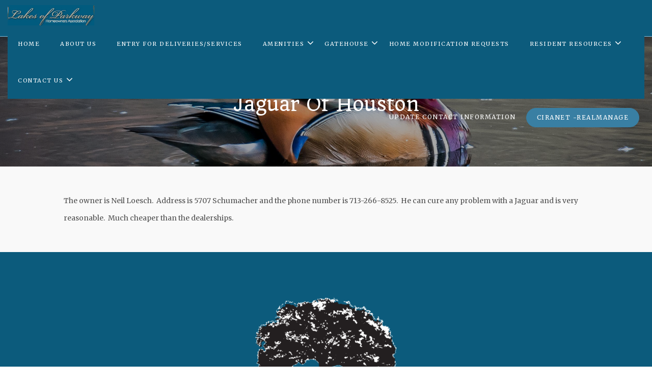

--- FILE ---
content_type: text/html; charset=UTF-8
request_url: https://lakesofparkwayhoa.org/recommended-contractors/auto-mechanic/jaguar-of-houston/
body_size: 10094
content:
<!DOCTYPE html>
<html lang="en-US">
<head>
	<meta charset="UTF-8">
	<meta http-equiv="X-UA-Compatible" content="IE=edge">
	<meta name="viewport" content="width=device-width, initial-scale=1, shrink-to-fit=no">
	<meta name="mobile-web-app-capable" content="yes">
	<meta name="apple-mobile-web-app-capable" content="yes">
	<meta name="apple-mobile-web-app-title" content="Lakes Of Parkway HOA - ">
	<link rel="profile" href="https://gmpg.org/xfn/11">
	<link rel="pingback" href="https://lakesofparkwayhoa.org/xmlrpc.php">
	<link rel="apple-touch-icon" href="https://lakesofparkwayhoa.org/wp-content/themes/frontsteps/img/favicons/favicon.png"><link rel="shortcut icon" type="image/png" href="https://lakesofparkwayhoa.org/wp-content/themes/frontsteps/img/favicons/favicon.png" /><meta name='robots' content='index, follow, max-image-preview:large, max-snippet:-1, max-video-preview:-1' />
	<style>img:is([sizes="auto" i], [sizes^="auto," i]) { contain-intrinsic-size: 3000px 1500px }</style>
	
	<!-- This site is optimized with the Yoast SEO plugin v25.7 - https://yoast.com/wordpress/plugins/seo/ -->
	<title>Jaguar of Houston - Lakes Of Parkway HOA</title>
	<link rel="canonical" href="https://lakesofparkwayhoa.org/recommended-contractors/auto-mechanic/jaguar-of-houston/" />
	<meta property="og:locale" content="en_US" />
	<meta property="og:type" content="article" />
	<meta property="og:title" content="Jaguar of Houston - Lakes Of Parkway HOA" />
	<meta property="og:description" content="The owner is Neil Loesch.  Address is 5707 Schumacher and the phone number is 713-266-8525.  He can cure any problem with a Jaguar and is very reasonable.  Much cheaper than the dealerships. [...]Read More..." />
	<meta property="og:url" content="https://lakesofparkwayhoa.org/recommended-contractors/auto-mechanic/jaguar-of-houston/" />
	<meta property="og:site_name" content="Lakes Of Parkway HOA" />
	<meta property="article:modified_time" content="2020-03-06T22:22:07+00:00" />
	<meta property="og:image" content="https://lakesofparkwayhoa.org/wp-content/uploads/sites/449/2019/07/parkway.jpeg" />
	<meta property="og:image:width" content="2520" />
	<meta property="og:image:height" content="1418" />
	<meta property="og:image:type" content="image/jpeg" />
	<meta name="twitter:card" content="summary_large_image" />
	<script type="application/ld+json" class="yoast-schema-graph">{"@context":"https://schema.org","@graph":[{"@type":"WebPage","@id":"https://lakesofparkwayhoa.org/recommended-contractors/auto-mechanic/jaguar-of-houston/","url":"https://lakesofparkwayhoa.org/recommended-contractors/auto-mechanic/jaguar-of-houston/","name":"Jaguar of Houston - Lakes Of Parkway HOA","isPartOf":{"@id":"https://lakesofparkwayhoa.org/#website"},"primaryImageOfPage":{"@id":"https://lakesofparkwayhoa.org/recommended-contractors/auto-mechanic/jaguar-of-houston/#primaryimage"},"image":{"@id":"https://lakesofparkwayhoa.org/recommended-contractors/auto-mechanic/jaguar-of-houston/#primaryimage"},"thumbnailUrl":"https://lakesofparkwayhoa.org/wp-content/uploads/sites/449/2019/07/parkway.jpeg","datePublished":"2020-03-05T19:30:41+00:00","dateModified":"2020-03-06T22:22:07+00:00","breadcrumb":{"@id":"https://lakesofparkwayhoa.org/recommended-contractors/auto-mechanic/jaguar-of-houston/#breadcrumb"},"inLanguage":"en-US","potentialAction":[{"@type":"ReadAction","target":["https://lakesofparkwayhoa.org/recommended-contractors/auto-mechanic/jaguar-of-houston/"]}]},{"@type":"ImageObject","inLanguage":"en-US","@id":"https://lakesofparkwayhoa.org/recommended-contractors/auto-mechanic/jaguar-of-houston/#primaryimage","url":"https://lakesofparkwayhoa.org/wp-content/uploads/sites/449/2019/07/parkway.jpeg","contentUrl":"https://lakesofparkwayhoa.org/wp-content/uploads/sites/449/2019/07/parkway.jpeg","width":2520,"height":1418},{"@type":"BreadcrumbList","@id":"https://lakesofparkwayhoa.org/recommended-contractors/auto-mechanic/jaguar-of-houston/#breadcrumb","itemListElement":[{"@type":"ListItem","position":1,"name":"Home","item":"https://lakesofparkwayhoa.org/"},{"@type":"ListItem","position":2,"name":"Resident Recommended Contractors","item":"https://lakesofparkwayhoa.org/recommended-contractors/"},{"@type":"ListItem","position":3,"name":"Auto Mechanic","item":"https://lakesofparkwayhoa.org/recommended-contractors/auto-mechanic/"},{"@type":"ListItem","position":4,"name":"Jaguar of Houston"}]},{"@type":"WebSite","@id":"https://lakesofparkwayhoa.org/#website","url":"https://lakesofparkwayhoa.org/","name":"Lakes Of Parkway HOA","description":"","publisher":{"@id":"https://lakesofparkwayhoa.org/#organization"},"potentialAction":[{"@type":"SearchAction","target":{"@type":"EntryPoint","urlTemplate":"https://lakesofparkwayhoa.org/?s={search_term_string}"},"query-input":{"@type":"PropertyValueSpecification","valueRequired":true,"valueName":"search_term_string"}}],"inLanguage":"en-US"},{"@type":"Organization","@id":"https://lakesofparkwayhoa.org/#organization","name":"Lakes Of Parkway HOA","url":"https://lakesofparkwayhoa.org/","logo":{"@type":"ImageObject","inLanguage":"en-US","@id":"https://lakesofparkwayhoa.org/#/schema/logo/image/","url":"https://lakesofparkwayhoa.org/wp-content/uploads/sites/449/2019/07/lakesofp1-e1564073929860.jpg","contentUrl":"https://lakesofparkwayhoa.org/wp-content/uploads/sites/449/2019/07/lakesofp1-e1564073929860.jpg","width":288,"height":86,"caption":"Lakes Of Parkway HOA"},"image":{"@id":"https://lakesofparkwayhoa.org/#/schema/logo/image/"}}]}</script>
	<!-- / Yoast SEO plugin. -->


<link rel='dns-prefetch' href='//fonts.googleapis.com' />
<link rel="alternate" type="application/rss+xml" title="Lakes Of Parkway HOA &raquo; Feed" href="https://lakesofparkwayhoa.org/feed/" />
<link rel="alternate" type="application/rss+xml" title="Lakes Of Parkway HOA &raquo; Comments Feed" href="https://lakesofparkwayhoa.org/comments/feed/" />
<script type="text/javascript">
/* <![CDATA[ */
window._wpemojiSettings = {"baseUrl":"https:\/\/s.w.org\/images\/core\/emoji\/16.0.1\/72x72\/","ext":".png","svgUrl":"https:\/\/s.w.org\/images\/core\/emoji\/16.0.1\/svg\/","svgExt":".svg","source":{"concatemoji":"https:\/\/lakesofparkwayhoa.org\/wp-includes\/js\/wp-emoji-release.min.js?ver=6.8.3"}};
/*! This file is auto-generated */
!function(s,n){var o,i,e;function c(e){try{var t={supportTests:e,timestamp:(new Date).valueOf()};sessionStorage.setItem(o,JSON.stringify(t))}catch(e){}}function p(e,t,n){e.clearRect(0,0,e.canvas.width,e.canvas.height),e.fillText(t,0,0);var t=new Uint32Array(e.getImageData(0,0,e.canvas.width,e.canvas.height).data),a=(e.clearRect(0,0,e.canvas.width,e.canvas.height),e.fillText(n,0,0),new Uint32Array(e.getImageData(0,0,e.canvas.width,e.canvas.height).data));return t.every(function(e,t){return e===a[t]})}function u(e,t){e.clearRect(0,0,e.canvas.width,e.canvas.height),e.fillText(t,0,0);for(var n=e.getImageData(16,16,1,1),a=0;a<n.data.length;a++)if(0!==n.data[a])return!1;return!0}function f(e,t,n,a){switch(t){case"flag":return n(e,"\ud83c\udff3\ufe0f\u200d\u26a7\ufe0f","\ud83c\udff3\ufe0f\u200b\u26a7\ufe0f")?!1:!n(e,"\ud83c\udde8\ud83c\uddf6","\ud83c\udde8\u200b\ud83c\uddf6")&&!n(e,"\ud83c\udff4\udb40\udc67\udb40\udc62\udb40\udc65\udb40\udc6e\udb40\udc67\udb40\udc7f","\ud83c\udff4\u200b\udb40\udc67\u200b\udb40\udc62\u200b\udb40\udc65\u200b\udb40\udc6e\u200b\udb40\udc67\u200b\udb40\udc7f");case"emoji":return!a(e,"\ud83e\udedf")}return!1}function g(e,t,n,a){var r="undefined"!=typeof WorkerGlobalScope&&self instanceof WorkerGlobalScope?new OffscreenCanvas(300,150):s.createElement("canvas"),o=r.getContext("2d",{willReadFrequently:!0}),i=(o.textBaseline="top",o.font="600 32px Arial",{});return e.forEach(function(e){i[e]=t(o,e,n,a)}),i}function t(e){var t=s.createElement("script");t.src=e,t.defer=!0,s.head.appendChild(t)}"undefined"!=typeof Promise&&(o="wpEmojiSettingsSupports",i=["flag","emoji"],n.supports={everything:!0,everythingExceptFlag:!0},e=new Promise(function(e){s.addEventListener("DOMContentLoaded",e,{once:!0})}),new Promise(function(t){var n=function(){try{var e=JSON.parse(sessionStorage.getItem(o));if("object"==typeof e&&"number"==typeof e.timestamp&&(new Date).valueOf()<e.timestamp+604800&&"object"==typeof e.supportTests)return e.supportTests}catch(e){}return null}();if(!n){if("undefined"!=typeof Worker&&"undefined"!=typeof OffscreenCanvas&&"undefined"!=typeof URL&&URL.createObjectURL&&"undefined"!=typeof Blob)try{var e="postMessage("+g.toString()+"("+[JSON.stringify(i),f.toString(),p.toString(),u.toString()].join(",")+"));",a=new Blob([e],{type:"text/javascript"}),r=new Worker(URL.createObjectURL(a),{name:"wpTestEmojiSupports"});return void(r.onmessage=function(e){c(n=e.data),r.terminate(),t(n)})}catch(e){}c(n=g(i,f,p,u))}t(n)}).then(function(e){for(var t in e)n.supports[t]=e[t],n.supports.everything=n.supports.everything&&n.supports[t],"flag"!==t&&(n.supports.everythingExceptFlag=n.supports.everythingExceptFlag&&n.supports[t]);n.supports.everythingExceptFlag=n.supports.everythingExceptFlag&&!n.supports.flag,n.DOMReady=!1,n.readyCallback=function(){n.DOMReady=!0}}).then(function(){return e}).then(function(){var e;n.supports.everything||(n.readyCallback(),(e=n.source||{}).concatemoji?t(e.concatemoji):e.wpemoji&&e.twemoji&&(t(e.twemoji),t(e.wpemoji)))}))}((window,document),window._wpemojiSettings);
/* ]]> */
</script>
<style id='wp-emoji-styles-inline-css' type='text/css'>

	img.wp-smiley, img.emoji {
		display: inline !important;
		border: none !important;
		box-shadow: none !important;
		height: 1em !important;
		width: 1em !important;
		margin: 0 0.07em !important;
		vertical-align: -0.1em !important;
		background: none !important;
		padding: 0 !important;
	}
</style>
<link rel='stylesheet' id='wp-block-library-css' href='https://lakesofparkwayhoa.org/wp-includes/css/dist/block-library/style.min.css?ver=6.8.3' type='text/css' media='all' />
<style id='classic-theme-styles-inline-css' type='text/css'>
/*! This file is auto-generated */
.wp-block-button__link{color:#fff;background-color:#32373c;border-radius:9999px;box-shadow:none;text-decoration:none;padding:calc(.667em + 2px) calc(1.333em + 2px);font-size:1.125em}.wp-block-file__button{background:#32373c;color:#fff;text-decoration:none}
</style>
<style id='global-styles-inline-css' type='text/css'>
:root{--wp--preset--aspect-ratio--square: 1;--wp--preset--aspect-ratio--4-3: 4/3;--wp--preset--aspect-ratio--3-4: 3/4;--wp--preset--aspect-ratio--3-2: 3/2;--wp--preset--aspect-ratio--2-3: 2/3;--wp--preset--aspect-ratio--16-9: 16/9;--wp--preset--aspect-ratio--9-16: 9/16;--wp--preset--color--black: #000000;--wp--preset--color--cyan-bluish-gray: #abb8c3;--wp--preset--color--white: #ffffff;--wp--preset--color--pale-pink: #f78da7;--wp--preset--color--vivid-red: #cf2e2e;--wp--preset--color--luminous-vivid-orange: #ff6900;--wp--preset--color--luminous-vivid-amber: #fcb900;--wp--preset--color--light-green-cyan: #7bdcb5;--wp--preset--color--vivid-green-cyan: #00d084;--wp--preset--color--pale-cyan-blue: #8ed1fc;--wp--preset--color--vivid-cyan-blue: #0693e3;--wp--preset--color--vivid-purple: #9b51e0;--wp--preset--gradient--vivid-cyan-blue-to-vivid-purple: linear-gradient(135deg,rgba(6,147,227,1) 0%,rgb(155,81,224) 100%);--wp--preset--gradient--light-green-cyan-to-vivid-green-cyan: linear-gradient(135deg,rgb(122,220,180) 0%,rgb(0,208,130) 100%);--wp--preset--gradient--luminous-vivid-amber-to-luminous-vivid-orange: linear-gradient(135deg,rgba(252,185,0,1) 0%,rgba(255,105,0,1) 100%);--wp--preset--gradient--luminous-vivid-orange-to-vivid-red: linear-gradient(135deg,rgba(255,105,0,1) 0%,rgb(207,46,46) 100%);--wp--preset--gradient--very-light-gray-to-cyan-bluish-gray: linear-gradient(135deg,rgb(238,238,238) 0%,rgb(169,184,195) 100%);--wp--preset--gradient--cool-to-warm-spectrum: linear-gradient(135deg,rgb(74,234,220) 0%,rgb(151,120,209) 20%,rgb(207,42,186) 40%,rgb(238,44,130) 60%,rgb(251,105,98) 80%,rgb(254,248,76) 100%);--wp--preset--gradient--blush-light-purple: linear-gradient(135deg,rgb(255,206,236) 0%,rgb(152,150,240) 100%);--wp--preset--gradient--blush-bordeaux: linear-gradient(135deg,rgb(254,205,165) 0%,rgb(254,45,45) 50%,rgb(107,0,62) 100%);--wp--preset--gradient--luminous-dusk: linear-gradient(135deg,rgb(255,203,112) 0%,rgb(199,81,192) 50%,rgb(65,88,208) 100%);--wp--preset--gradient--pale-ocean: linear-gradient(135deg,rgb(255,245,203) 0%,rgb(182,227,212) 50%,rgb(51,167,181) 100%);--wp--preset--gradient--electric-grass: linear-gradient(135deg,rgb(202,248,128) 0%,rgb(113,206,126) 100%);--wp--preset--gradient--midnight: linear-gradient(135deg,rgb(2,3,129) 0%,rgb(40,116,252) 100%);--wp--preset--font-size--small: 13px;--wp--preset--font-size--medium: 20px;--wp--preset--font-size--large: 36px;--wp--preset--font-size--x-large: 42px;--wp--preset--spacing--20: 0.44rem;--wp--preset--spacing--30: 0.67rem;--wp--preset--spacing--40: 1rem;--wp--preset--spacing--50: 1.5rem;--wp--preset--spacing--60: 2.25rem;--wp--preset--spacing--70: 3.38rem;--wp--preset--spacing--80: 5.06rem;--wp--preset--shadow--natural: 6px 6px 9px rgba(0, 0, 0, 0.2);--wp--preset--shadow--deep: 12px 12px 50px rgba(0, 0, 0, 0.4);--wp--preset--shadow--sharp: 6px 6px 0px rgba(0, 0, 0, 0.2);--wp--preset--shadow--outlined: 6px 6px 0px -3px rgba(255, 255, 255, 1), 6px 6px rgba(0, 0, 0, 1);--wp--preset--shadow--crisp: 6px 6px 0px rgba(0, 0, 0, 1);}:where(.is-layout-flex){gap: 0.5em;}:where(.is-layout-grid){gap: 0.5em;}body .is-layout-flex{display: flex;}.is-layout-flex{flex-wrap: wrap;align-items: center;}.is-layout-flex > :is(*, div){margin: 0;}body .is-layout-grid{display: grid;}.is-layout-grid > :is(*, div){margin: 0;}:where(.wp-block-columns.is-layout-flex){gap: 2em;}:where(.wp-block-columns.is-layout-grid){gap: 2em;}:where(.wp-block-post-template.is-layout-flex){gap: 1.25em;}:where(.wp-block-post-template.is-layout-grid){gap: 1.25em;}.has-black-color{color: var(--wp--preset--color--black) !important;}.has-cyan-bluish-gray-color{color: var(--wp--preset--color--cyan-bluish-gray) !important;}.has-white-color{color: var(--wp--preset--color--white) !important;}.has-pale-pink-color{color: var(--wp--preset--color--pale-pink) !important;}.has-vivid-red-color{color: var(--wp--preset--color--vivid-red) !important;}.has-luminous-vivid-orange-color{color: var(--wp--preset--color--luminous-vivid-orange) !important;}.has-luminous-vivid-amber-color{color: var(--wp--preset--color--luminous-vivid-amber) !important;}.has-light-green-cyan-color{color: var(--wp--preset--color--light-green-cyan) !important;}.has-vivid-green-cyan-color{color: var(--wp--preset--color--vivid-green-cyan) !important;}.has-pale-cyan-blue-color{color: var(--wp--preset--color--pale-cyan-blue) !important;}.has-vivid-cyan-blue-color{color: var(--wp--preset--color--vivid-cyan-blue) !important;}.has-vivid-purple-color{color: var(--wp--preset--color--vivid-purple) !important;}.has-black-background-color{background-color: var(--wp--preset--color--black) !important;}.has-cyan-bluish-gray-background-color{background-color: var(--wp--preset--color--cyan-bluish-gray) !important;}.has-white-background-color{background-color: var(--wp--preset--color--white) !important;}.has-pale-pink-background-color{background-color: var(--wp--preset--color--pale-pink) !important;}.has-vivid-red-background-color{background-color: var(--wp--preset--color--vivid-red) !important;}.has-luminous-vivid-orange-background-color{background-color: var(--wp--preset--color--luminous-vivid-orange) !important;}.has-luminous-vivid-amber-background-color{background-color: var(--wp--preset--color--luminous-vivid-amber) !important;}.has-light-green-cyan-background-color{background-color: var(--wp--preset--color--light-green-cyan) !important;}.has-vivid-green-cyan-background-color{background-color: var(--wp--preset--color--vivid-green-cyan) !important;}.has-pale-cyan-blue-background-color{background-color: var(--wp--preset--color--pale-cyan-blue) !important;}.has-vivid-cyan-blue-background-color{background-color: var(--wp--preset--color--vivid-cyan-blue) !important;}.has-vivid-purple-background-color{background-color: var(--wp--preset--color--vivid-purple) !important;}.has-black-border-color{border-color: var(--wp--preset--color--black) !important;}.has-cyan-bluish-gray-border-color{border-color: var(--wp--preset--color--cyan-bluish-gray) !important;}.has-white-border-color{border-color: var(--wp--preset--color--white) !important;}.has-pale-pink-border-color{border-color: var(--wp--preset--color--pale-pink) !important;}.has-vivid-red-border-color{border-color: var(--wp--preset--color--vivid-red) !important;}.has-luminous-vivid-orange-border-color{border-color: var(--wp--preset--color--luminous-vivid-orange) !important;}.has-luminous-vivid-amber-border-color{border-color: var(--wp--preset--color--luminous-vivid-amber) !important;}.has-light-green-cyan-border-color{border-color: var(--wp--preset--color--light-green-cyan) !important;}.has-vivid-green-cyan-border-color{border-color: var(--wp--preset--color--vivid-green-cyan) !important;}.has-pale-cyan-blue-border-color{border-color: var(--wp--preset--color--pale-cyan-blue) !important;}.has-vivid-cyan-blue-border-color{border-color: var(--wp--preset--color--vivid-cyan-blue) !important;}.has-vivid-purple-border-color{border-color: var(--wp--preset--color--vivid-purple) !important;}.has-vivid-cyan-blue-to-vivid-purple-gradient-background{background: var(--wp--preset--gradient--vivid-cyan-blue-to-vivid-purple) !important;}.has-light-green-cyan-to-vivid-green-cyan-gradient-background{background: var(--wp--preset--gradient--light-green-cyan-to-vivid-green-cyan) !important;}.has-luminous-vivid-amber-to-luminous-vivid-orange-gradient-background{background: var(--wp--preset--gradient--luminous-vivid-amber-to-luminous-vivid-orange) !important;}.has-luminous-vivid-orange-to-vivid-red-gradient-background{background: var(--wp--preset--gradient--luminous-vivid-orange-to-vivid-red) !important;}.has-very-light-gray-to-cyan-bluish-gray-gradient-background{background: var(--wp--preset--gradient--very-light-gray-to-cyan-bluish-gray) !important;}.has-cool-to-warm-spectrum-gradient-background{background: var(--wp--preset--gradient--cool-to-warm-spectrum) !important;}.has-blush-light-purple-gradient-background{background: var(--wp--preset--gradient--blush-light-purple) !important;}.has-blush-bordeaux-gradient-background{background: var(--wp--preset--gradient--blush-bordeaux) !important;}.has-luminous-dusk-gradient-background{background: var(--wp--preset--gradient--luminous-dusk) !important;}.has-pale-ocean-gradient-background{background: var(--wp--preset--gradient--pale-ocean) !important;}.has-electric-grass-gradient-background{background: var(--wp--preset--gradient--electric-grass) !important;}.has-midnight-gradient-background{background: var(--wp--preset--gradient--midnight) !important;}.has-small-font-size{font-size: var(--wp--preset--font-size--small) !important;}.has-medium-font-size{font-size: var(--wp--preset--font-size--medium) !important;}.has-large-font-size{font-size: var(--wp--preset--font-size--large) !important;}.has-x-large-font-size{font-size: var(--wp--preset--font-size--x-large) !important;}
:where(.wp-block-post-template.is-layout-flex){gap: 1.25em;}:where(.wp-block-post-template.is-layout-grid){gap: 1.25em;}
:where(.wp-block-columns.is-layout-flex){gap: 2em;}:where(.wp-block-columns.is-layout-grid){gap: 2em;}
:root :where(.wp-block-pullquote){font-size: 1.5em;line-height: 1.6;}
</style>
<link rel='stylesheet' id='ecwd-popup-style-css' href='https://lakesofparkwayhoa.org/wp-content/plugins/event-calendar-wd/css/ecwd_popup.css?ver=1.1.49_61450e5b80f86' type='text/css' media='all' />
<link rel='stylesheet' id='ecwd_font-awesome-css' href='https://lakesofparkwayhoa.org/wp-content/plugins/event-calendar-wd/css/font-awesome/font-awesome.css?ver=1.1.49_61450e5b80f86' type='text/css' media='all' />
<link rel='stylesheet' id='ecwd-public-css' href='https://lakesofparkwayhoa.org/wp-content/plugins/event-calendar-wd/css/style.css?ver=1.1.49_61450e5b80f86' type='text/css' media='all' />
<link rel='stylesheet' id='parent-style-css' href='https://lakesofparkwayhoa.org/wp-content/themes/frontsteps/style.css?ver=6.8.3' type='text/css' media='all' />
<link rel='stylesheet' id='child-style-css' href='https://lakesofparkwayhoa.org/wp-content/themes/frontstep-bluebird-day/style.css?ver=1.0.0' type='text/css' media='all' />
<link rel='stylesheet' id='vendor-bootstrap-css' href='https://lakesofparkwayhoa.org/wp-content/themes/frontsteps/inc/vendor/bootstrap/bootstrap.min.css?ver=6.8.3' type='text/css' media='all' />
<link rel='stylesheet' id='vendor-fontawesome-css' href='https://lakesofparkwayhoa.org/wp-content/themes/frontsteps/inc/vendor/font-awesome/css/font-awesome.css?ver=6.8.3' type='text/css' media='all' />
<link rel='stylesheet' id='gallery_css-css' href='https://lakesofparkwayhoa.org/wp-content/themes/frontsteps/inc/gallery.css?ver=6.8.3' type='text/css' media='all' />
<link rel='stylesheet' id='custom-css-css' href='https://lakesofparkwayhoa.org/wp-content/themes/frontsteps/inc/custom.css?ver=6.8.3' type='text/css' media='all' />
<link rel='stylesheet' id='theme-css-css' href='https://lakesofparkwayhoa.org/wp-content/themes/frontstep-bluebird-day/style.css?ver=6.8.3' type='text/css' media='all' />
<link rel='stylesheet' id='demo_fonts-css' href='//fonts.googleapis.com/css?family=Merriweather%3Aregular%2Citalic%2C700|Quando%3Aregular%26subset%3Dlatin%2C' type='text/css' media='screen' />
<script type="text/javascript" src="https://lakesofparkwayhoa.org/wp-includes/js/jquery/jquery.min.js?ver=3.7.1" id="jquery-core-js"></script>
<script type="text/javascript" src="https://lakesofparkwayhoa.org/wp-includes/js/jquery/jquery-migrate.min.js?ver=3.4.1" id="jquery-migrate-js"></script>
<link rel="https://api.w.org/" href="https://lakesofparkwayhoa.org/wp-json/" /><link rel="alternate" title="JSON" type="application/json" href="https://lakesofparkwayhoa.org/wp-json/wp/v2/pages/1953" /><link rel="EditURI" type="application/rsd+xml" title="RSD" href="https://lakesofparkwayhoa.org/xmlrpc.php?rsd" />
<link rel='shortlink' href='https://lakesofparkwayhoa.org/?p=1953' />
<link rel="alternate" title="oEmbed (JSON)" type="application/json+oembed" href="https://lakesofparkwayhoa.org/wp-json/oembed/1.0/embed?url=https%3A%2F%2Flakesofparkwayhoa.org%2Frecommended-contractors%2Fauto-mechanic%2Fjaguar-of-houston%2F" />
<link rel="alternate" title="oEmbed (XML)" type="text/xml+oembed" href="https://lakesofparkwayhoa.org/wp-json/oembed/1.0/embed?url=https%3A%2F%2Flakesofparkwayhoa.org%2Frecommended-contractors%2Fauto-mechanic%2Fjaguar-of-houston%2F&#038;format=xml" />
<!-- Stream WordPress user activity plugin v4.1.1 -->

<!-- Begin Custom CSS -->
<style type="text/css" id="demo-custom-css">
body,button,input,select,textarea{color:#000000;}body{background:#ffffff;}a,.section-testimonials .testimonial-block .icon-block{color:#7cc0e2;}#header{border-bottom:1px solid #7cc0e2;}a:hover,footer .company-details .fa:hover,footer .footer-menu ul li a:hover,#header .container .navigation-column .navbar-default .navbar-nav li a:hover,#header .container .navigation-column .navbar-default .navbar-nav li.active a{color:#8fd2e0;}#header,#header .container .navigation-column .navbar-default,.main-nav{background:#0c5b7c!important;;}.button-primary,#header .container .right-column ul li.login a,.section-contact .container .gform_wrapper input[type="submit"]{color:#ffffff!important;;background:#397fa3!important;;}.button-primary:hover,#header .container .right-column ul li.login a:hover,.section-contact .container .gform_wrapper input[type="submit"]:hover{color:#ffffff!important;;background:#c0d6e0!important;;}.section-home-cta,.section-cta,.modal-team .modal-dialog .modal-body,.page-template-aboutus-page .billboard-section h3.color-dark,.page-template-aboutus-page .billboard-section p{color:#0c5b7c!important;;}.section-home-cta,.section-cta,.modal-team .modal-dialog .modal-content,.page-template-aboutus-page .billboard-section{background:#c0dce5;}.not_found_heading,.not_found_cotent p{color:#c0dce5;}footer,footer .company-details .fa{color:#6ebcdd;}footer{background:#0c5b7c;}.section-image-text{color:#0c5b7c;}.section-image-text,.bg-lightgrey{background:#ffffff;}.section-resources:nth-child(odd){background:#F7F9FC;}body,button,input,select,textarea,p,a{font-family:"Merriweather","Helvetica Neue",sans-serif;}h1,h2,h3,h4,h5,h6{font-family:"Quando","Helvetica Neue",sans-serif !important;;}
</style>
<!-- End Custom CSS -->

<!-- Begin Custom CSS -->
<style type="text/css" id="demo-custom-css-bbd">
body,button,input,select,textarea{color:#000000;}body{background:#ffffff;}a,.section-testimonials .testimonial-block .icon-block{color:#7cc0e2;}#header{border-bottom:1px solid #7cc0e2;}a:hover,footer .company-details .fa:hover,footer .footer-menu ul li a:hover,#header .container .navigation-column .navbar-default .navbar-nav li a:hover,#header .container .navigation-column .navbar-default .navbar-nav li.active a{color:#8fd2e0;}#header,#header .container .navigation-column .navbar-default,.main-nav{background:#0c5b7c!important;;}.button-primary,#header .container .right-column ul li.login a,.section-contact .container .gform_wrapper input[type="submit"]{color:#ffffff!important;;background:#397fa3!important;;}.button-primary:hover,#header .container .right-column ul li.login a:hover,.section-contact .container .gform_wrapper input[type="submit"]:hover{color:#ffffff!important;;background:#c0d6e0!important;;}.section-home-cta,.section-cta,.modal-team .modal-dialog .modal-body,.page-template-aboutus-page .billboard-section h3.color-dark,.page-template-aboutus-page .billboard-section p{color:#0c5b7c!important;;}.section-home-cta,.section-cta,.modal-team .modal-dialog .modal-content,.page-template-aboutus-page .billboard-section{background:#c0dce5;}.not_found_heading,.not_found_cotent p{color:#c0dce5;}footer,footer .company-details .fa{color:#6ebcdd;}footer{background:#0c5b7c;color:#6ebcdd;}.section-image-text{color:#0c5b7c;}.section-image-text,.bg-lightgrey{background:#ffffff;}.section-resources:nth-child(odd){background:#F7F9FC;}body,button,input,select,textarea,p,a{font-family:"Merriweather","Helvetica Neue",sans-serif;}h1,h2,h3,h4,h5,h6{font-family:"Quando","Helvetica Neue",sans-serif !important;;}{color:#8fd2e0;}.section-accredidations{background:#ffffff;}.button-primary,#header .container .right-column ul li.login a{color:#ffffff;border:1px solid #397fa3;}.button-primary:hover,#header .container .right-column ul li.login a:hover{color:#ffffff;border:1px solid #c0d6e0;}.section-home-cta,.section-cta,.modal-team .modal-dialog .modal-body,.section-contact .container .gform_wrapper input[type="submit"]{color:#0c5b7c;}.section-home-cta,.section-cta,.modal-team .modal-dialog .modal-content,.section-contact .container .gform_wrapper input[type="submit"]{background:#c0dce5;}.section-image-text,.section-resources:nth-child(even),.page-template-page-templatescontact-page-php .bg-image.fill{color:#0c5b7c!important;}.section-image-text,.bg-lightgrey,.section-resources:nth-child(even),.page-template-page-templatescontact-page-php .bg-image.fill{background:#ffffff!important;}
</style>
<!-- End Custom CSS -->
<link rel="icon" href="https://lakesofparkwayhoa.org/wp-content/uploads/sites/449/2019/05/FS-Icon.png" sizes="32x32" />
<link rel="icon" href="https://lakesofparkwayhoa.org/wp-content/uploads/sites/449/2019/05/FS-Icon.png" sizes="192x192" />
<link rel="apple-touch-icon" href="https://lakesofparkwayhoa.org/wp-content/uploads/sites/449/2019/05/FS-Icon.png" />
<meta name="msapplication-TileImage" content="https://lakesofparkwayhoa.org/wp-content/uploads/sites/449/2019/05/FS-Icon.png" />
		<style type="text/css" id="wp-custom-css">
			div.image-block {
	background-size: contain !important;	
}
.section.section-hero.section-inner-hero .bg-image {
	background-size: cover !important;
	background-position: center !important;
}
/* Gravity Forms - Button Styling */
.gform_footer input[type=submit] {
    border-radius: 4px;
    background: #0C5B7C !important;
    padding: 15px 40px;
    color: #ffffff !important;
    font-weight: normal;
    text-transform: uppercase;
    letter-spacing: 2px;
}
/* Gravity Forms - Display Checkbox Labels */
.gform_wrapper ul.gfield_checkbox li label {
    display: inline-block !important;
}
/* Gravity Forms - Display Checkbox Labels */
.gform_wrapper ul.gfield_checkbox li label {
    display: inline-block !important;
}
.ginput_container label {
    display: inline-block !important;
}		</style>
		
</head>

<body class="wp-singular page-template page-template-page-templates page-template-updated-default-page page-template-page-templatesupdated-default-page-php page page-id-1953 page-child parent-pageid-1951 wp-custom-logo wp-theme-frontsteps wp-child-theme-frontstep-bluebird-day ecwd-theme-parent-frontsteps ecwd-theme-child-frontstep-bluebird-day">

<!-- Header -->
<header id="header">

   <!-- Logo & Nav Banner -->
   <div class="container container-full relative clearfix">

      <div class="logo-column">

      	<!-- Your site title as branding in the menu -->
						<a href="https://lakesofparkwayhoa.org/" class="navbar-brand custom-logo-link" rel="home"><img width="288" height="86" src="https://lakesofparkwayhoa.org/wp-content/uploads/sites/449/2019/07/lakesofp1-e1564073929860.jpg" class="img-responsive" alt="Lakes Of Parkway HOA" decoding="async" srcset="https://lakesofparkwayhoa.org/wp-content/uploads/sites/449/2019/07/lakesofp1-e1564073929860.jpg 288w, https://lakesofparkwayhoa.org/wp-content/uploads/sites/449/2019/07/lakesofp1-e1564073929860-170x51.jpg 170w" sizes="(max-width: 288px) 100vw, 288px" /></a><!-- end custom logo -->

         <div class="navbar-header">
            <button type="button" class="navbar-toggle collapsed" data-toggle="collapse" data-target="#mobile-menu">
               <span class="sr-only animated-normal">Toggle navigation</span>
               <span class="icon-bar top-bar"></span>
               <span class="icon-bar middle-bar"></span>
               <span class="icon-bar bottom-bar"></span>
            </button>
         </div>
         <div class="clear"></div>
      </div>

      <div class="navigation-column" >
         <div role="navigation" class="navbar navbar-default">                
            <div class="navbar-collapse collapse no-padding" id="mobile-menu">
               <div class="menu-primary-menu-container"><ul id="menu-main" class="nav navbar-nav"><li itemscope="itemscope" itemtype="https://www.schema.org/SiteNavigationElement" id="menu-item-1288" class="menu-item menu-item-type-post_type menu-item-object-page menu-item-1288 nav-item"><a title="						" href="https://lakesofparkwayhoa.org/home/" class="nav-link">Home</a></li>
<li itemscope="itemscope" itemtype="https://www.schema.org/SiteNavigationElement" id="menu-item-1287" class="menu-item menu-item-type-post_type menu-item-object-page menu-item-1287 nav-item"><a title="						" href="https://lakesofparkwayhoa.org/about/" class="nav-link">About Us</a></li>
<li itemscope="itemscope" itemtype="https://www.schema.org/SiteNavigationElement" id="menu-item-2440" class="menu-item menu-item-type-post_type menu-item-object-page menu-item-2440 nav-item"><a title="Entry for Deliveries/Services" href="https://lakesofparkwayhoa.org/entry-deliveries-services/" class="nav-link">Entry for Deliveries/Services</a></li>
<li itemscope="itemscope" itemtype="https://www.schema.org/SiteNavigationElement" id="menu-item-1809" class="menu-item menu-item-type-post_type menu-item-object-page menu-item-has-children dropdown menu-item-1809 nav-item"><a title="Amenities" href="#" data-toggle="dropdown" aria-haspopup="true" aria-expanded="false" class="dropdown-toggle nav-link" id="menu-item-dropdown-1809">Amenities</a>
<ul class="dropdown-menu" aria-labelledby="menu-item-dropdown-1809" role="menu">
	<li itemscope="itemscope" itemtype="https://www.schema.org/SiteNavigationElement" id="menu-item-1810" class="menu-item menu-item-type-post_type menu-item-object-page menu-item-1810 nav-item"><a title="Playground" href="https://lakesofparkwayhoa.org/playground/" class="dropdown-item">Playground</a></li>
	<li itemscope="itemscope" itemtype="https://www.schema.org/SiteNavigationElement" id="menu-item-1811" class="menu-item menu-item-type-post_type menu-item-object-page menu-item-1811 nav-item"><a title="Pool" href="https://lakesofparkwayhoa.org/pool/" class="dropdown-item">Pool</a></li>
	<li itemscope="itemscope" itemtype="https://www.schema.org/SiteNavigationElement" id="menu-item-1873" class="menu-item menu-item-type-post_type menu-item-object-page menu-item-1873 nav-item"><a title="Community Center" href="https://lakesofparkwayhoa.org/community-center/" class="dropdown-item">Community Center</a></li>
	<li itemscope="itemscope" itemtype="https://www.schema.org/SiteNavigationElement" id="menu-item-1812" class="menu-item menu-item-type-post_type menu-item-object-page menu-item-1812 nav-item"><a title="Tennis Courts" href="https://lakesofparkwayhoa.org/tennis-courts/" class="dropdown-item">Tennis Courts</a></li>
	<li itemscope="itemscope" itemtype="https://www.schema.org/SiteNavigationElement" id="menu-item-2195" class="menu-item menu-item-type-post_type menu-item-object-page menu-item-2195 nav-item"><a title="Release and Waiver" href="https://lakesofparkwayhoa.org/release-and-waiver/" class="dropdown-item">Release and Waiver</a></li>
	<li itemscope="itemscope" itemtype="https://www.schema.org/SiteNavigationElement" id="menu-item-2206" class="menu-item menu-item-type-post_type menu-item-object-page menu-item-2206 nav-item"><a title="FOB Request" href="https://lakesofparkwayhoa.org/fob-request-for-pool-tennis-courts/" class="dropdown-item">FOB Request</a></li>
</ul>
</li>
<li itemscope="itemscope" itemtype="https://www.schema.org/SiteNavigationElement" id="menu-item-2360" class="menu-item menu-item-type-post_type menu-item-object-page menu-item-has-children dropdown menu-item-2360 nav-item"><a title="GateHouse" href="#" data-toggle="dropdown" aria-haspopup="true" aria-expanded="false" class="dropdown-toggle nav-link" id="menu-item-dropdown-2360">GateHouse</a>
<ul class="dropdown-menu" aria-labelledby="menu-item-dropdown-2360" role="menu">
	<li itemscope="itemscope" itemtype="https://www.schema.org/SiteNavigationElement" id="menu-item-1913" class="menu-item menu-item-type-custom menu-item-object-custom menu-item-1913 nav-item"><a title="Gatehouse Login" target="_blank" href="https://lakesofparkway.gatehouseportal.com/Home/Index/" class="dropdown-item">Gatehouse Login</a></li>
	<li itemscope="itemscope" itemtype="https://www.schema.org/SiteNavigationElement" id="menu-item-1928" class="menu-item menu-item-type-post_type menu-item-object-page menu-item-1928 nav-item"><a title="EZ Tag Registration" href="https://lakesofparkwayhoa.org/ez-tag-registration/" class="dropdown-item">EZ Tag Registration</a></li>
	<li itemscope="itemscope" itemtype="https://www.schema.org/SiteNavigationElement" id="menu-item-2276" class="menu-item menu-item-type-custom menu-item-object-custom menu-item-2276 nav-item"><a title="Traffic Rules" target="_blank" href="https://lakesofparkwayhoa.frontsteps.com/public/folders/F5RBxpZFxxffpBzcks5mszxXUQsevM6L9Arr" class="dropdown-item">Traffic Rules</a></li>
	<li itemscope="itemscope" itemtype="https://www.schema.org/SiteNavigationElement" id="menu-item-1874" class="menu-item menu-item-type-post_type menu-item-object-page menu-item-1874 nav-item"><a title="Main Entry Guardhouse" href="https://lakesofparkwayhoa.org/guardhouse-main-entry-gate/" class="dropdown-item">Main Entry Guardhouse</a></li>
	<li itemscope="itemscope" itemtype="https://www.schema.org/SiteNavigationElement" id="menu-item-2368" class="menu-item menu-item-type-post_type menu-item-object-page dropdown menu-item-2368 nav-item"><a title="GateHouse Trainings" href="https://lakesofparkwayhoa.org/gatehouse-trainings/" class="dropdown-item">GateHouse Trainings</a></li>
</ul>
</li>
<li itemscope="itemscope" itemtype="https://www.schema.org/SiteNavigationElement" id="menu-item-2267" class="menu-item menu-item-type-post_type menu-item-object-page menu-item-2267 nav-item"><a title="Home Modification Requests" href="https://lakesofparkwayhoa.org/home-modification-requests/" class="nav-link">Home Modification Requests</a></li>
<li itemscope="itemscope" itemtype="https://www.schema.org/SiteNavigationElement" id="menu-item-2338" class="menu-item menu-item-type-post_type menu-item-object-page menu-item-has-children dropdown menu-item-2338 nav-item"><a title="Resident Resources" href="#" data-toggle="dropdown" aria-haspopup="true" aria-expanded="false" class="dropdown-toggle nav-link" id="menu-item-dropdown-2338">Resident Resources</a>
<ul class="dropdown-menu" aria-labelledby="menu-item-dropdown-2338" role="menu">
	<li itemscope="itemscope" itemtype="https://www.schema.org/SiteNavigationElement" id="menu-item-2430" class="menu-item menu-item-type-post_type menu-item-object-page menu-item-2430 nav-item"><a title="Vacation Watch" href="https://lakesofparkwayhoa.org/vacation-watch/" class="dropdown-item">Vacation Watch</a></li>
	<li itemscope="itemscope" itemtype="https://www.schema.org/SiteNavigationElement" id="menu-item-2353" class="menu-item menu-item-type-post_type menu-item-object-page menu-item-2353 nav-item"><a title="Resident Welcome" href="https://lakesofparkwayhoa.org/resident-welcome/" class="dropdown-item">Resident Welcome</a></li>
</ul>
</li>
<li itemscope="itemscope" itemtype="https://www.schema.org/SiteNavigationElement" id="menu-item-2366" class="menu-item menu-item-type-post_type menu-item-object-page menu-item-has-children dropdown menu-item-2366 nav-item"><a title="Contact Us" href="#" data-toggle="dropdown" aria-haspopup="true" aria-expanded="false" class="dropdown-toggle nav-link" id="menu-item-dropdown-2366">Contact Us</a>
<ul class="dropdown-menu" aria-labelledby="menu-item-dropdown-2366" role="menu">
	<li itemscope="itemscope" itemtype="https://www.schema.org/SiteNavigationElement" id="menu-item-1286" class="menu-item menu-item-type-post_type menu-item-object-page menu-item-1286 nav-item"><a title="						" href="https://lakesofparkwayhoa.org/contact/" class="dropdown-item">Contact Property Management</a></li>
</ul>
</li>
</ul></div>            </div>
         </div>
      </div>

        <div class="right-column" >
            <!-- <ul id="right-menu" class="nav navbar-nav">
                <li><a href="">Pay Online</a></li>
                <li class="login"><a href="">Login</a></li>
            </ul>-->
			   <div class="menu-header-right-menu-container"><ul id="right-main" class="nav navbar-nav"><li itemscope="itemscope" itemtype="https://www.schema.org/SiteNavigationElement" id="menu-item-2125" class="menu-item menu-item-type-post_type menu-item-object-page menu-item-2125 nav-item"><a title="Update Contact Information" href="https://lakesofparkwayhoa.org/update-contact-information/" class="nav-link">Update Contact Information</a></li>
<li itemscope="itemscope" itemtype="https://www.schema.org/SiteNavigationElement" id="menu-item-1632" class="login menu-item menu-item-type-custom menu-item-object-custom menu-item-1632 nav-item"><a title="CiraNet -RealManage" target="_blank" href="https://www.ciranet.com/ResidentPortal" class="nav-link">CiraNet -RealManage</a></li>
</ul></div>        </div>
	</div>
   <!-- Logo & Nav Banner -->
</header>
<!-- Header -->
<!-- Main Container -->
<div class="main-container">

<!-- /theme header -->
<div class="section section-hero section-inner-hero">
    <div class="bg-image fill" style="background: url('https://lakesofparkwayhoa.org/wp-content/uploads/sites/449/2019/07/parkway.jpeg'); background-size: cover; background-position: center;"></div>
    <div class="container">
        
        <div class="row">
            <div class="col-xs-12">
                <div class="hero-block color-white text-center">
                    <h1 class="h1">Jaguar of Houston</h1>
                </div>
            </div>
        </div>
        
    </div>
</div>

<!-- /content area -->
<div class="section section-intro">
    <div class="container">
        
        <div class="row">
            <div class="col-xs-12">
                <p>The owner is Neil Loesch.  Address is 5707 Schumacher and the phone number is 713-266-8525.  He can cure any problem with a Jaguar and is very reasonable.  Much cheaper than the dealerships.</p>
            </div>
        </div>
        
    </div>
</div>



    <!-- STYLES -->
    <style type="text/css">
        .cta_bg_img {
            background: url("") !important;
            background-repeat: no-repeat;
            background-size: cover !important;
            background-position: center;
        }
        .cta_bg_img .col-sm-offset-3,
        .section.section-cta {
            background: #c0dce5;
            color: #0c5b7c;
            padding: 80px 0px !important;
        }
        #abt-us-content {
            background: #c0dce5;
            color: #0c5b7c;
        }
        .button-primary {
            color: #0c5b7c;
            border: 1px solid #0c5b7c;
        }
    </style>
    <!-- ///STYLES -->

    <!-- CALL-TO-ACTION -->
        <!-- ///CALL-TO-ACTION -->


<!-- MAIN CONTAINER -->
<footer class="gradient-white">
    <div class="container ">
        
        <div class="row ">
            <div class="col-12 text-center wow fadeInUp">
                                    <aside id="text-2" class="widget widget_text">			<div class="textwidget"><p>&nbsp;</p>
<p><img fetchpriority="high" decoding="async" class="alignnone size-medium wp-image-1849" src="https://lakesofparkwayhoa.fswp2.net/wp-content/uploads/sites/449/2019/07/lap2-300x225.png" alt="" width="300" height="225" srcset="https://lakesofparkwayhoa.org/wp-content/uploads/sites/449/2019/07/lap2-300x225.png 300w, https://lakesofparkwayhoa.org/wp-content/uploads/sites/449/2019/07/lap2-106x80.png 106w, https://lakesofparkwayhoa.org/wp-content/uploads/sites/449/2019/07/lap2-370x278.png 370w, https://lakesofparkwayhoa.org/wp-content/uploads/sites/449/2019/07/lap2.png 451w" sizes="(max-width: 300px) 100vw, 300px" /></p>
<p><strong>LAKES OF PARKWAY HOMEOWNERS ASSOCIATION, INC.</strong></p>
<p><strong>1700 Lakes of Parkway </strong><strong>● Houston, Texas  77077</strong></p>
<p><strong>Phone: 281-920-3044 </strong><strong><br />
</strong></p>
<p><strong>After Hours Call Center:</strong> <b>855-947-2636</b></p>
<p>&nbsp;</p>
</div>
		</aside>                            </div>

            <div class="col-12 text-center wow fadeInUp" data-wow-delay="0.4s">
                <!-- SOCIAL -->
                <ul class="list-inline margin-tb-20px margin-lr-0px text-center footer-social">
                                                                                                                                                                                                    </ul>
                <!-- ///SOCIAL -->
            </div>

            <div class="col-12 text-center wow fadeInUp">
                <div class="menu-footer-menu-container"><ul id="footer-links" class="footer-menu margin-0px padding-0px list-unstyled"><li itemscope="itemscope" itemtype="https://www.schema.org/SiteNavigationElement" id="menu-item-1291" class="menu-item menu-item-type-custom menu-item-object-custom menu-item-1291 nav-item"><a title="
						" target="_blank" href="https://www.frontsteps.com/privacy-policy/" class="nav-link">Privacy</a></li>
<li itemscope="itemscope" itemtype="https://www.schema.org/SiteNavigationElement" id="menu-item-1290" class="menu-item menu-item-type-custom menu-item-object-custom menu-item-1290 nav-item"><a title="
						" target="_blank" href="https://www.frontsteps.com/terms-of-service/" class="nav-link">Terms of Service</a></li>
<li itemscope="itemscope" itemtype="https://www.schema.org/SiteNavigationElement" id="menu-item-1289" class="menu-item menu-item-type-post_type menu-item-object-page menu-item-1289 nav-item"><a title="
						" href="https://lakesofparkwayhoa.org/sitemap/" class="nav-link">Site Map</a></li>
</ul></div>            </div>
        </div>

        <div class="row padding-top-30px wow fadeInUp">
            <div class="col-12 text-xs-center text-right">
                <span class="text-sm-center text-lg-right text-grey-3 d-block padding-top-5px">
                    Powered by <a href="https://www.frontsteps.com/" target="_blank"><img class="footerFrontsteplogo" src="https://lakesofparkwayhoa.org/wp-content/themes/frontsteps/images/frontsteps-logo.png" alt="FRONTSTEPS Logo"></a>
                </span>
            </div>
        </div>
        
    </div>
</footer>
<!-- ////MAIN CONTAINER -->

</div>

<script type="speculationrules">
{"prefetch":[{"source":"document","where":{"and":[{"href_matches":"\/*"},{"not":{"href_matches":["\/wp-*.php","\/wp-admin\/*","\/wp-content\/uploads\/sites\/449\/*","\/wp-content\/*","\/wp-content\/plugins\/*","\/wp-content\/themes\/frontstep-bluebird-day\/*","\/wp-content\/themes\/frontsteps\/*","\/*\\?(.+)"]}},{"not":{"selector_matches":"a[rel~=\"nofollow\"]"}},{"not":{"selector_matches":".no-prefetch, .no-prefetch a"}}]},"eagerness":"conservative"}]}
</script>
<script type="text/javascript" src="https://lakesofparkwayhoa.org/wp-content/plugins/event-calendar-wd/js/ecwd_popup.js?ver=1.1.49_61450e5b80f86" id="ecwd-popup-js"></script>
<script type="text/javascript" src="https://lakesofparkwayhoa.org/wp-includes/js/jquery/ui/core.min.js?ver=1.13.3" id="jquery-ui-core-js"></script>
<script type="text/javascript" src="https://lakesofparkwayhoa.org/wp-includes/js/jquery/ui/mouse.min.js?ver=1.13.3" id="jquery-ui-mouse-js"></script>
<script type="text/javascript" src="https://lakesofparkwayhoa.org/wp-includes/js/jquery/ui/draggable.min.js?ver=1.13.3" id="jquery-ui-draggable-js"></script>
<script type="text/javascript" src="https://lakesofparkwayhoa.org/wp-includes/js/imagesloaded.min.js?ver=5.0.0" id="imagesloaded-js"></script>
<script type="text/javascript" src="https://lakesofparkwayhoa.org/wp-includes/js/masonry.min.js?ver=4.2.2" id="masonry-js"></script>
<script type="text/javascript" id="ecwd-public-js-extra">
/* <![CDATA[ */
var ecwd = {"ajaxurl":"https:\/\/lakesofparkwayhoa.org\/wp-admin\/admin-ajax.php","ajaxnonce":"d3b47e85fa","loadingText":"Loading...","event_popup_title_text":"Event Details","plugin_url":"https:\/\/lakesofparkwayhoa.org\/wp-content\/plugins\/event-calendar-wd","gmap_key":"","gmap_style":""};
/* ]]> */
</script>
<script type="text/javascript" src="https://lakesofparkwayhoa.org/wp-content/plugins/event-calendar-wd/js/scripts.js?ver=1.1.49_61450e5b80f86" id="ecwd-public-js"></script>
<script type="text/javascript" src="https://lakesofparkwayhoa.org/wp-content/themes/frontsteps/js/jquery-2.2.0.min.js?ver=6.8.3" id="latest-jquery-js"></script>
<script type="text/javascript" src="https://lakesofparkwayhoa.org/wp-content/themes/frontsteps/inc/vendor/bootstrap/bootstrap.min.js?ver=6.8.3" id="bootstrap-js"></script>
<script type="text/javascript" src="https://lakesofparkwayhoa.org/wp-content/themes/frontsteps/js/custom.js?ver=1.0.0.1545093053" id="frontsteps-scripts-js"></script>
<script type="text/javascript" src="https://lakesofparkwayhoa.org/wp-content/themes/frontsteps/js/page-gallery.js?ver=6.8.3" id="frontsteps-gallery-js"></script>

<script defer src="https://static.cloudflareinsights.com/beacon.min.js/vcd15cbe7772f49c399c6a5babf22c1241717689176015" integrity="sha512-ZpsOmlRQV6y907TI0dKBHq9Md29nnaEIPlkf84rnaERnq6zvWvPUqr2ft8M1aS28oN72PdrCzSjY4U6VaAw1EQ==" data-cf-beacon='{"version":"2024.11.0","token":"9b20c7007f144174a85df7c81b5a6306","r":1,"server_timing":{"name":{"cfCacheStatus":true,"cfEdge":true,"cfExtPri":true,"cfL4":true,"cfOrigin":true,"cfSpeedBrain":true},"location_startswith":null}}' crossorigin="anonymous"></script>
</body>

</html>

--- FILE ---
content_type: text/css
request_url: https://lakesofparkwayhoa.org/wp-content/themes/frontstep-bluebird-day/style.css?ver=1.0.0
body_size: 1078
content:
/*
 Theme Name:   Bluebird Day
 Theme URI:    https://frontsteps.com
 Description:  FrontStep's Bluebird Day Theme
 Author:       FrontStep
 Template:     frontsteps
 Version:      1.0.0
*/
#header
{
  border-radius: 0;
  width: 100%;
  height: 72px;
  background: #333333;
  box-shadow: 0px 2px 7px rgba(0,0,0,0.13);
}
#header .menu-item
{
  color: #ffffff;
  
  font-size: 11px;
  font-style: normal;
  font-stretch: normal;
  font-weight: 400;
  line-height: 15px;
  text-align: left;
  text-transform: uppercase;
  letter-spacing: 1px;
}
#header-button
{
  color: #ffffff;
  
  font-size: 12px;
  font-style: normal;
  font-stretch: normal;
  font-weight: 400;
  line-height: 16px;
  text-align: center;
  text-transform: uppercase;
  letter-spacing: 1px;
}

/*------------- HEADINGS---------------*/
h1
{
  /*color: #ffffff;
  font-family: Heebo;*/
  font-size: 42px;
  font-style: normal;
  font-stretch: normal;
  font-weight: 500;
  line-height: 56px;
  text-align: center;
  text-transform: none;
  letter-spacing: 0px;
}

h2
{
  /*color: #ffffff;
  font-family: Heebo;*/
  font-size: 36px;
  font-style: normal;
  font-stretch: normal;
  font-weight: 500;
  line-height: 48px;
  text-align: center;
  text-transform: none;
  letter-spacing: 0px;
}

h3
{
  /*color: #ffffff;
  font-family: Heebo;*/
  font-size: 30px;
  font-style: normal;
  font-stretch: normal;
  font-weight: 500;
  line-height: 49px;
  text-align: left;
  text-transform: none;
  letter-spacing: 0px;
}

h4
{
  /*color: #ffffff;
  font-family: "Open Sans";*/
  font-size: 26px;
  font-style: normal;
  font-stretch: normal;
  font-weight: 400;
  line-height: 35px;
  text-align: center;
  text-transform: none;
  letter-spacing: 0px;
}

h5
{
  /*color: #ffffff;
  font-family: Heebo;*/
  font-size: 24px;
  font-style: normal;
  font-stretch: normal;
  font-weight: 500;
  line-height: 32px;
  text-align: left;
  text-transform: none;
  letter-spacing: 0px;
}

h6
{
  /*color: #ffffff;
  font-family: Heebo;*/
  font-size: 22px;
  font-style: normal;
  font-stretch: normal;
  font-weight: 500;
  line-height: 53px;
  text-align: center;
  text-transform: uppercase;
  letter-spacing: 0px;
}

.home-block-title
{
  color: #2f3542;
  
  font-size: 24px;
  font-style: normal;
  font-stretch: normal;
  font-weight: 500;
  line-height: 32px;
  text-align: left;
  text-transform: none;
  letter-spacing: 0px;
}

p
{
  color: #505050;
  
  font-size: 14px;
  font-style: normal;
  font-stretch: normal;
  font-weight: 400;
  line-height: 34px;
  text-align: left;
  text-transform: none;
  letter-spacing: 0px;
}

#accredition
{
  color: #20333f;
  
  font-size: 22px;
  font-style: normal;
  font-stretch: normal;
  font-weight: 500;
  line-height: 53px;
  text-align: center;
  text-transform: uppercase;
  letter-spacing: 0px;
  filter: blur(8.1px);
}

#footer
{
  color: #20333f;
  
  font-size: 22px;
  font-style: normal;
  font-stretch: normal;
  font-weight: 500;
  line-height: 53px;
  text-align: center;
  text-transform: uppercase;
  letter-spacing: 0px;
}

#abt-us-content
{
  color: #333333;

  font-size: 24px;
  font-style: normal;
  font-stretch: normal;
  font-weight: 500;
  line-height: 35px;
  text-align: center;
  text-transform: none;
  letter-spacing: 0px;
}

#page-sub-heading
{
  color: #ffffff;
  
  font-size: 16px;
  font-style: normal;
  font-stretch: normal;
  font-weight: 400;
  line-height: 34px;
  text-align: left;
  text-transform: none;
  letter-spacing: 0px;
  text-align: center;
}

.abt-block-title
{
  color: #20333f;
  
  font-size: 24px;
  font-style: normal;
  font-stretch: normal;
  font-weight: 500;
  /* line-height: 53px; */
  text-align: center;
  /* text-transform: uppercase; */
  letter-spacing: 0px;
}

.text
{
  border-radius: 0;
  width: 400px;
  height: 60px;
  border: 0.891px solid #c5c5c5;
  background: #fbfbfb;
  color: #2f3542;
  
  font-size: 24px;
  font-style: normal;
  font-stretch: normal;
  font-weight: 500;
  line-height: 32px;
  text-align: left;
  text-transform: none;
  letter-spacing: 0px;
}

.textarea
{
  border-radius: 0;
  width: 832px;
  height: 133px;
  border: 0.891px solid #c5c5c5;
  background: #fbfbfb;
  color: #2f3542;
  
  font-size: 24px;
  font-style: normal;
  font-stretch: normal;
  font-weight: 500;
  line-height: 32px;
  text-align: left;
  text-transform: none;
  letter-spacing: 0px;
}

#contact-page-address
{
  /* width: 896px; */
  height: 150px;
  color: #505050;
  
  font-size: 16px;
  font-style: normal;
  font-stretch: normal;
  font-weight: 400;
  line-height: 34px;
  text-align: center;
  text-transform: none;
  letter-spacing: 0px;
  display: flex;
  justify-content: center;
  align-items: center;
}

#button
{
  color: #ffffff;
  
  font-size: 12px;
  font-style: normal;
  font-stretch: normal;
  font-weight: 400;
  line-height: 16px;
  text-align: center;
  text-transform: uppercase;
  letter-spacing: 0.75px;
  background: #2ca0ba;
}

/*** My Style ***/
.section-home-cta {
  background-color: #ffffff;
}
#header .container .right-column ul li a{
  text-transform: uppercase;
}
#header .container .navigation-column .navbar-default .navbar-nav li a {
  color: #ffffff;
  text-transform: uppercase;
}
#header .container .right-column ul li.login a {
  margin-top: 18px;
  color: #ffffff;
  line-height: 36px;
  padding: 0 20px;
  min-width: 120px;
  border-radius: 20px;
  border: 1px solid #FFF;
  border-color: #4CBDD7;
}
.section-intro {
  background: #f9f9f9;
}
#header .container .right-column ul li.login a{
  background-color: transparent !important; 
}
.section-contact .container .gform_wrapper input[type="submit"]{
  border-radius: 30px;
}
.section-resources:nth-child(odd){
  background-color: transparent !important;
}
#header .container .right-column ul li a{
  color: #ffffff;
}
/*** Footer Styling ***/
footer { background: #333333; }
footer, .footer-social a, .footer-menu a { color: #ffffff; }
.footer-social a, footer .text-center .textwidget p { font-size: 16px; }
footer .text-center .textwidget p {
  text-align: center;
  color: #ffffff;
}
footer .widget { margin-bottom: 20px; }
.billboard-section p, .section-contact .container .address-block p { text-align: center; }
.section-resources:nth-child(even), .page-template-amenties-page .section-intro {
    background: #ffffff !important;
}
.bg-lightgrey { background: #F9F9F9 !important; }
/*** Contact Form Styling ***/
.gform_wrapper .field_sublabel_above .ginput_complex.ginput_container label {
    font-size: 16px!important;
}
.navbar-header .navbar-toggle .icon-bar

{
  background :#ffffff!important;
}
#header .container .navigation-column .navbar-default
{
  background:#333333;
}
@media (max-width: 991px)
{
  #header .container .navigation-column .navbar-default .navbar-nav li a {
      border-bottom: 1px solid #ffffff;
  }
}
.modal-team .modal-dialog .modal-content
{
  background: #ffffff;
}
.modal-team .modal-dialog .modal-body,
.modal.modal-team .content-block p
{
  color: #333844!important;  
}
.modal-team .modal-dialog .modal-content
{
  background: #ffffff!important;
}
.section-contact .container .gform_wrapper input[type="submit"]
{
      background: #2ca0ba!important;
}
.gradient-white h3.widget-title
{
  text-align: center!important;
}
ul#footer-links li:first-child:after {
  color: #ffffff;
}

--- FILE ---
content_type: text/css
request_url: https://lakesofparkwayhoa.org/wp-content/themes/frontstep-bluebird-day/style.css?ver=6.8.3
body_size: 968
content:
/*
 Theme Name:   Bluebird Day
 Theme URI:    https://frontsteps.com
 Description:  FrontStep's Bluebird Day Theme
 Author:       FrontStep
 Template:     frontsteps
 Version:      1.0.0
*/
#header
{
  border-radius: 0;
  width: 100%;
  height: 72px;
  background: #333333;
  box-shadow: 0px 2px 7px rgba(0,0,0,0.13);
}
#header .menu-item
{
  color: #ffffff;
  
  font-size: 11px;
  font-style: normal;
  font-stretch: normal;
  font-weight: 400;
  line-height: 15px;
  text-align: left;
  text-transform: uppercase;
  letter-spacing: 1px;
}
#header-button
{
  color: #ffffff;
  
  font-size: 12px;
  font-style: normal;
  font-stretch: normal;
  font-weight: 400;
  line-height: 16px;
  text-align: center;
  text-transform: uppercase;
  letter-spacing: 1px;
}

/*------------- HEADINGS---------------*/
h1
{
  /*color: #ffffff;
  font-family: Heebo;*/
  font-size: 42px;
  font-style: normal;
  font-stretch: normal;
  font-weight: 500;
  line-height: 56px;
  text-align: center;
  text-transform: none;
  letter-spacing: 0px;
}

h2
{
  /*color: #ffffff;
  font-family: Heebo;*/
  font-size: 36px;
  font-style: normal;
  font-stretch: normal;
  font-weight: 500;
  line-height: 48px;
  text-align: center;
  text-transform: none;
  letter-spacing: 0px;
}

h3
{
  /*color: #ffffff;
  font-family: Heebo;*/
  font-size: 30px;
  font-style: normal;
  font-stretch: normal;
  font-weight: 500;
  line-height: 49px;
  text-align: left;
  text-transform: none;
  letter-spacing: 0px;
}

h4
{
  /*color: #ffffff;
  font-family: "Open Sans";*/
  font-size: 26px;
  font-style: normal;
  font-stretch: normal;
  font-weight: 400;
  line-height: 35px;
  text-align: center;
  text-transform: none;
  letter-spacing: 0px;
}

h5
{
  /*color: #ffffff;
  font-family: Heebo;*/
  font-size: 24px;
  font-style: normal;
  font-stretch: normal;
  font-weight: 500;
  line-height: 32px;
  text-align: left;
  text-transform: none;
  letter-spacing: 0px;
}

h6
{
  /*color: #ffffff;
  font-family: Heebo;*/
  font-size: 22px;
  font-style: normal;
  font-stretch: normal;
  font-weight: 500;
  line-height: 53px;
  text-align: center;
  text-transform: uppercase;
  letter-spacing: 0px;
}

.home-block-title
{
  color: #2f3542;
  
  font-size: 24px;
  font-style: normal;
  font-stretch: normal;
  font-weight: 500;
  line-height: 32px;
  text-align: left;
  text-transform: none;
  letter-spacing: 0px;
}

p
{
  color: #505050;
  
  font-size: 14px;
  font-style: normal;
  font-stretch: normal;
  font-weight: 400;
  line-height: 34px;
  text-align: left;
  text-transform: none;
  letter-spacing: 0px;
}

#accredition
{
  color: #20333f;
  
  font-size: 22px;
  font-style: normal;
  font-stretch: normal;
  font-weight: 500;
  line-height: 53px;
  text-align: center;
  text-transform: uppercase;
  letter-spacing: 0px;
  filter: blur(8.1px);
}

#footer
{
  color: #20333f;
  
  font-size: 22px;
  font-style: normal;
  font-stretch: normal;
  font-weight: 500;
  line-height: 53px;
  text-align: center;
  text-transform: uppercase;
  letter-spacing: 0px;
}

#abt-us-content
{
  color: #333333;

  font-size: 24px;
  font-style: normal;
  font-stretch: normal;
  font-weight: 500;
  line-height: 35px;
  text-align: center;
  text-transform: none;
  letter-spacing: 0px;
}

#page-sub-heading
{
  color: #ffffff;
  
  font-size: 16px;
  font-style: normal;
  font-stretch: normal;
  font-weight: 400;
  line-height: 34px;
  text-align: left;
  text-transform: none;
  letter-spacing: 0px;
  text-align: center;
}

.abt-block-title
{
  color: #20333f;
  
  font-size: 24px;
  font-style: normal;
  font-stretch: normal;
  font-weight: 500;
  /* line-height: 53px; */
  text-align: center;
  /* text-transform: uppercase; */
  letter-spacing: 0px;
}

.text
{
  border-radius: 0;
  width: 400px;
  height: 60px;
  border: 0.891px solid #c5c5c5;
  background: #fbfbfb;
  color: #2f3542;
  
  font-size: 24px;
  font-style: normal;
  font-stretch: normal;
  font-weight: 500;
  line-height: 32px;
  text-align: left;
  text-transform: none;
  letter-spacing: 0px;
}

.textarea
{
  border-radius: 0;
  width: 832px;
  height: 133px;
  border: 0.891px solid #c5c5c5;
  background: #fbfbfb;
  color: #2f3542;
  
  font-size: 24px;
  font-style: normal;
  font-stretch: normal;
  font-weight: 500;
  line-height: 32px;
  text-align: left;
  text-transform: none;
  letter-spacing: 0px;
}

#contact-page-address
{
  /* width: 896px; */
  height: 150px;
  color: #505050;
  
  font-size: 16px;
  font-style: normal;
  font-stretch: normal;
  font-weight: 400;
  line-height: 34px;
  text-align: center;
  text-transform: none;
  letter-spacing: 0px;
  display: flex;
  justify-content: center;
  align-items: center;
}

#button
{
  color: #ffffff;
  
  font-size: 12px;
  font-style: normal;
  font-stretch: normal;
  font-weight: 400;
  line-height: 16px;
  text-align: center;
  text-transform: uppercase;
  letter-spacing: 0.75px;
  background: #2ca0ba;
}

/*** My Style ***/
.section-home-cta {
  background-color: #ffffff;
}
#header .container .right-column ul li a{
  text-transform: uppercase;
}
#header .container .navigation-column .navbar-default .navbar-nav li a {
  color: #ffffff;
  text-transform: uppercase;
}
#header .container .right-column ul li.login a {
  margin-top: 18px;
  color: #ffffff;
  line-height: 36px;
  padding: 0 20px;
  min-width: 120px;
  border-radius: 20px;
  border: 1px solid #FFF;
  border-color: #4CBDD7;
}
.section-intro {
  background: #f9f9f9;
}
#header .container .right-column ul li.login a{
  background-color: transparent !important; 
}
.section-contact .container .gform_wrapper input[type="submit"]{
  border-radius: 30px;
}
.section-resources:nth-child(odd){
  background-color: transparent !important;
}
#header .container .right-column ul li a{
  color: #ffffff;
}
/*** Footer Styling ***/
footer { background: #333333; }
footer, .footer-social a, .footer-menu a { color: #ffffff; }
.footer-social a, footer .text-center .textwidget p { font-size: 16px; }
footer .text-center .textwidget p {
  text-align: center;
  color: #ffffff;
}
footer .widget { margin-bottom: 20px; }
.billboard-section p, .section-contact .container .address-block p { text-align: center; }
.section-resources:nth-child(even), .page-template-amenties-page .section-intro {
    background: #ffffff !important;
}
.bg-lightgrey { background: #F9F9F9 !important; }
/*** Contact Form Styling ***/
.gform_wrapper .field_sublabel_above .ginput_complex.ginput_container label {
    font-size: 16px!important;
}
.navbar-header .navbar-toggle .icon-bar

{
  background :#ffffff!important;
}
#header .container .navigation-column .navbar-default
{
  background:#333333;
}
@media (max-width: 991px)
{
  #header .container .navigation-column .navbar-default .navbar-nav li a {
      border-bottom: 1px solid #ffffff;
  }
}
.modal-team .modal-dialog .modal-content
{
  background: #ffffff;
}
.modal-team .modal-dialog .modal-body,
.modal.modal-team .content-block p
{
  color: #333844!important;  
}
.modal-team .modal-dialog .modal-content
{
  background: #ffffff!important;
}
.section-contact .container .gform_wrapper input[type="submit"]
{
      background: #2ca0ba!important;
}
.gradient-white h3.widget-title
{
  text-align: center!important;
}
ul#footer-links li:first-child:after {
  color: #ffffff;
}